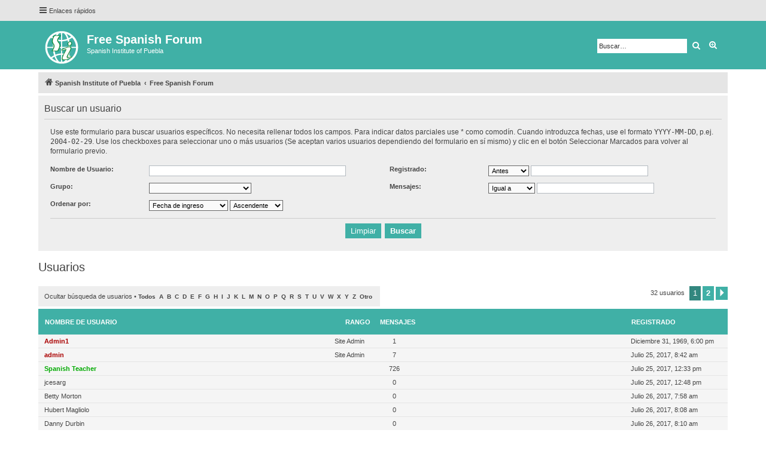

--- FILE ---
content_type: text/html; charset=UTF-8
request_url: https://www.sipuebla.com/forum/memberlist.php?mode=searchuser&sid=843c85c501539e1230e3f3daf6e19baa
body_size: 5526
content:
<!DOCTYPE html>
<html dir="ltr" lang="es">
<head>
<meta charset="utf-8" />
<meta http-equiv="X-UA-Compatible" content="IE=edge">
<meta name="viewport" content="width=device-width, initial-scale=1" />

<title>Free Spanish Forum -Usuarios</title>

<link rel="alternate" type="application/atom+xml" title="Feed -Free Spanish Forum" href="/forum/app.php/feed?sid=bb4abff400a86f40dd5c7bc7b2c0719a"><link rel="alternate" type="application/atom+xml" title="Feed -Nuevos Temas" href="/forum/app.php/feed/topics?sid=bb4abff400a86f40dd5c7bc7b2c0719a">

<!--
	phpBB style name: proflat
	Based on style:   prosilver (this is the default phpBB3 style)
	Original author:  Tom Beddard ( http://www.subBlue.com/ )
	Modified by:      Mazeltof ( http://www.phpbb-fr.com/customise/db/author/mazeltof/ )
-->

<link href="./assets/css/font-awesome.min.css?assets_version=16" rel="stylesheet">
<link href="./styles/prosilver/theme/stylesheet.css?assets_version=16" rel="stylesheet">
<link href="./styles/proflat_teal/theme/style_proflat.css?assets_version=16" rel="stylesheet">
<link href="./styles/proflat_teal/theme/color_proflat.css?assets_version=16" rel="stylesheet">




<!--[if lte IE 9]>
	<link href="./styles/proflat_teal/theme/tweaks.css?assets_version=16" rel="stylesheet">
<![endif]-->





</head>
<body id="phpbb" class="nojs notouch section-memberlistltr">


	<a id="top" class="top-anchor" accesskey="t"></a>
	<div id="page-header">
<div class="navbar" role="navigation">
	<div class="navbar-container">
	<div class="inner">

	<ul id="nav-main" class="nav-main linklist" role="menubar">

		<li id="quick-links" class="quick-links dropdown-container responsive-menu" data-skip-responsive="true">
			<a href="#" class="dropdown-trigger">
				<i class="icon fa-bars fa-fw" aria-hidden="true"></i><span>Enlaces rápidos</span>
			</a>
			<div class="dropdown">
				<div class="pointer"><div class="pointer-inner"></div></div>
				<ul class="dropdown-contents" role="menu">

						<li class="separator"></li>
							<li>
								<a href="./search.php?search_id=unanswered&amp;sid=bb4abff400a86f40dd5c7bc7b2c0719a" role="menuitem">
									<i class="icon fa-file-o fa-fw icon-gray" aria-hidden="true"></i><span>Temas sin respuesta</span>
								</a>
							</li>
							<li>
								<a href="./search.php?search_id=active_topics&amp;sid=bb4abff400a86f40dd5c7bc7b2c0719a" role="menuitem">
									<i class="icon fa-file-o fa-fw icon-blue" aria-hidden="true"></i><span>Temas activos</span>
								</a>
							</li>
							<li class="separator"></li>
							<li>
								<a href="./search.php?sid=bb4abff400a86f40dd5c7bc7b2c0719a" role="menuitem">
									<i class="icon fa-search fa-fw" aria-hidden="true"></i><span>Buscar</span>
								</a>
							</li>

						<li class="separator"></li>
							<li>
								<a href="./memberlist.php?sid=bb4abff400a86f40dd5c7bc7b2c0719a" role="menuitem">
									<i class="icon fa-group fa-fw" aria-hidden="true"></i><span>Usuarios</span>
								</a>
							</li>
							<li>
								<a href="./memberlist.php?mode=team&amp;sid=bb4abff400a86f40dd5c7bc7b2c0719a" role="menuitem">
									<i class="icon fa-shield fa-fw" aria-hidden="true"></i><span>El Equipo</span>
								</a>
							</li>
					<li class="separator"></li>

				</ul>
			</div>
		</li>

		<lidata-skip-responsive="true">
			<a href="/forum/app.php/help/faq?sid=bb4abff400a86f40dd5c7bc7b2c0719a" rel="help" title="Preguntas Frecuentes" role="menuitem">
				<i class="icon fa-question-circle fa-fw" aria-hidden="true"></i><span>FAQ</span>
			</a>
		</li>

		<li class="rightside"  data-skip-responsive="true">
			<a href="./ucp.php?mode=login&amp;sid=bb4abff400a86f40dd5c7bc7b2c0719a" title="Identificarse" accesskey="x" role="menuitem">
				<i class="icon fa-power-off fa-fw" aria-hidden="true"></i><span>Identificarse</span>
			</a>
		</li>
			<li class="rightside" data-skip-responsive="true">
				<a href="./ucp.php?mode=register&amp;sid=bb4abff400a86f40dd5c7bc7b2c0719a" role="menuitem">
					<i class="icon fa-pencil-square-o  fa-fw" aria-hidden="true"></i><span>Registrarse</span>
				</a>
			</li>
	</ul>
	</div>
	</div>
</div>		<div class="headerbar" role="banner">
		<div class="headerbar-container">
			<div class="inner">

			<div id="site-description" class="site-description">
				<a id="logo" class="logo" href="https://www.sipuebla.com/" title="Spanish Institute of Puebla"><span class="site_logo"></span></a>
				<h1>Free Spanish Forum</h1>
				<p>Spanish Institute of Puebla</p>
				<p class="skiplink"><a href="#start_here">Obviar</a></p>
			</div>

			<div id="search-box" class="search-box search-header" role="search">
				<form action="./search.php?sid=bb4abff400a86f40dd5c7bc7b2c0719a" method="get" id="search">
				<fieldset>
					<input name="keywords" id="keywords" type="search" maxlength="128" title="Buscar palabras clave" class="inputbox search tiny" size="20" value="" placeholder="Buscar…" />
					<button class="button button-search" type="submit" title="Buscar">
						<i class="icon fa-search fa-fw" aria-hidden="true"></i><span class="sr-only">Buscar</span>
					</button>
					<a href="./search.php?sid=bb4abff400a86f40dd5c7bc7b2c0719a" class="button button-search-end" title="Búsqueda avanzada">
						<i class="icon fa-cog fa-fw" aria-hidden="true"></i><span class="sr-only">Búsqueda avanzada</span>
					</a>
<input type="hidden" name="sid" value="bb4abff400a86f40dd5c7bc7b2c0719a" />

				</fieldset>
				</form>
			</div>

			</div>
		</div>
		</div>
	</div>

<div id="wrap" class="wrap">

<div class="navbar" role="navigation">
	<div class="inner">

	<ul id="nav-breadcrumbs" class="nav-breadcrumbs linklist navlinks" role="menubar">
		<li class="breadcrumbs">
				<span class="crumb" itemtype="http://data-vocabulary.org/Breadcrumb" itemscope=""><a href="https://www.sipuebla.com/" itemprop="url" data-navbar-reference="home"><i class="icon fa-home fa-fw" aria-hidden="true"></i><span itemprop="title">Spanish Institute of Puebla</span></a></span>
				<span class="crumb" itemtype="http://data-vocabulary.org/Breadcrumb" itemscope=""><a href="./index.php?sid=bb4abff400a86f40dd5c7bc7b2c0719a" itemprop="url" accesskey="h" data-navbar-reference="index"><span itemprop="title">Free Spanish Forum</span></a></span>

		</li>

			<li class="rightside responsive-search">
				<a href="./search.php?sid=bb4abff400a86f40dd5c7bc7b2c0719a" title="Ver opciones de búsqueda avanzada" role="menuitem">
					<i class="icon fa-search fa-fw" aria-hidden="true"></i><span class="sr-only">Buscar</span>
				</a>
			</li>

	</ul>

	</div>
</div>


	<a id="start_here" class="anchor"></a>
	<div id="page-body" class="page-body" role="main">

	<div class="panel" id="memberlist_search">
<h2 class="solo">Buscar un usuario</h2>

<form method="post" action="./memberlist.php?mode=searchuser&amp;sid=bb4abff400a86f40dd5c7bc7b2c0719a" id="search_memberlist">
<div class="panel">
	<div class="inner">

	<p>Use este formulario para buscar usuarios específicos. No necesita rellenar todos los campos. Para indicar datos parciales use * como comodín. Cuando introduzca fechas, use el formato <kbd>YYYY-MM-DD</kbd>, p.ej. <samp>2004-02-29</samp>. Use los checkboxes para seleccionar uno o más usuarios (Se aceptan varios usuarios dependiendo del formulario en sí mismo) y clic en el botón Seleccionar Marcados para volver al formulario previo.</p>

	<fieldset class="fields1 column1">
	<dl style="overflow: visible;">
		<dt><label for="username">Nombre de Usuario:</label></dt>
		<dd>
<div class="dropdown-container dropdown-right">			<input type="text" name="username" id="username" value="" class="inputbox" autocomplete="off" data-filter="phpbb.search.filter" data-ajax="member_search" data-min-length="3" data-url="./memberlist.php?mode=livesearch&amp;sid=bb4abff400a86f40dd5c7bc7b2c0719a" data-results="#user-search" data-overlay="false" />
				<div class="dropdown live-search hidden" id="user-search">
					<div class="pointer"><div class="pointer-inner"></div></div>
					<ul class="dropdown-contents search-results">
						<li class="search-result-tpl"><span class="search-result"></span></li>
					</ul>
				</div>
			</div>
		</dd>
	</dl>
	<dl>
		<dt><label for="search_group_id">Grupo:</label></dt>
		<dd><select name="search_group_id" id="search_group_id"><option value="0" selected="selected">&nbsp;</option><option value="5">Administradores</option><option value="6">Robots</option><option value="4">Moderadores globales</option><option value="1">Invitados</option><option value="7">Nuevos Usuarios Registrados</option><option value="2">Usuarios registrados</option></select></dd>
	</dl>
	<dl>
		<dt><label for="sk" class="label3">Ordenar por:</label></dt>
		<dd><select name="sk" id="sk"><option value="a">Nombre de Usuario</option><option value="c" selected="selected">Fecha de ingreso</option><option value="d">Cantidad de mensajes</option><option value="m">Rango</option></select> <select name="sd"><option value="a" selected="selected">Ascendente</option><option value="d">Descendente</option></select></dd>
	</dl>
	</fieldset>

	<fieldset class="fields1 column2">
	<dl>
		<dt><label for="joined">Registrado:</label></dt>
		<dd><select name="joined_select"><option value="lt" selected="selected">Antes</option><option value="gt">Después</option></select> <input class="inputbox medium" type="text" name="joined" id="joined" value="" /></dd>
	</dl>
	<dl>
		<dt><label for="count">Mensajes:</label></dt>
		<dd><select name="count_select"><option value="lt">Menos que</option><option value="eq" selected="selected">Igual a</option><option value="gt">Más que</option></select> <input class="inputbox medium" type="number" min="0" name="count" id="count" value="" /></dd>
	</dl>
	</fieldset>

	<div class="clear"></div>

	<hr />

	<fieldset class="submit-buttons">
		<input type="reset" value="Limpiar" name="reset" class="button2" />&nbsp;
		<input type="submit" name="submit" value="Buscar" class="button1" />

	</fieldset>

	</div>
</div>

</form>
	</div>
	<form method="post" action="./memberlist.php?mode=searchuser&amp;sid=bb4abff400a86f40dd5c7bc7b2c0719a">



		<h2 class="solo">Usuarios</h2>

		<div class="action-bar bar-top">
			<div class="member-search panel">
<a href="./memberlist.php?start=0&amp;sid=bb4abff400a86f40dd5c7bc7b2c0719a" id="member_search" data-alt-text="Buscar un usuario">Ocultar búsqueda de usuarios</a> &bull;				<strong>
					<a href="./memberlist.php?mode=searchuser&amp;first_char=&amp;sid=bb4abff400a86f40dd5c7bc7b2c0719a#memberlist">Todos</a>&nbsp;
					<a href="./memberlist.php?mode=searchuser&amp;first_char=a&amp;sid=bb4abff400a86f40dd5c7bc7b2c0719a#memberlist">A</a>&nbsp;
					<a href="./memberlist.php?mode=searchuser&amp;first_char=b&amp;sid=bb4abff400a86f40dd5c7bc7b2c0719a#memberlist">B</a>&nbsp;
					<a href="./memberlist.php?mode=searchuser&amp;first_char=c&amp;sid=bb4abff400a86f40dd5c7bc7b2c0719a#memberlist">C</a>&nbsp;
					<a href="./memberlist.php?mode=searchuser&amp;first_char=d&amp;sid=bb4abff400a86f40dd5c7bc7b2c0719a#memberlist">D</a>&nbsp;
					<a href="./memberlist.php?mode=searchuser&amp;first_char=e&amp;sid=bb4abff400a86f40dd5c7bc7b2c0719a#memberlist">E</a>&nbsp;
					<a href="./memberlist.php?mode=searchuser&amp;first_char=f&amp;sid=bb4abff400a86f40dd5c7bc7b2c0719a#memberlist">F</a>&nbsp;
					<a href="./memberlist.php?mode=searchuser&amp;first_char=g&amp;sid=bb4abff400a86f40dd5c7bc7b2c0719a#memberlist">G</a>&nbsp;
					<a href="./memberlist.php?mode=searchuser&amp;first_char=h&amp;sid=bb4abff400a86f40dd5c7bc7b2c0719a#memberlist">H</a>&nbsp;
					<a href="./memberlist.php?mode=searchuser&amp;first_char=i&amp;sid=bb4abff400a86f40dd5c7bc7b2c0719a#memberlist">I</a>&nbsp;
					<a href="./memberlist.php?mode=searchuser&amp;first_char=j&amp;sid=bb4abff400a86f40dd5c7bc7b2c0719a#memberlist">J</a>&nbsp;
					<a href="./memberlist.php?mode=searchuser&amp;first_char=k&amp;sid=bb4abff400a86f40dd5c7bc7b2c0719a#memberlist">K</a>&nbsp;
					<a href="./memberlist.php?mode=searchuser&amp;first_char=l&amp;sid=bb4abff400a86f40dd5c7bc7b2c0719a#memberlist">L</a>&nbsp;
					<a href="./memberlist.php?mode=searchuser&amp;first_char=m&amp;sid=bb4abff400a86f40dd5c7bc7b2c0719a#memberlist">M</a>&nbsp;
					<a href="./memberlist.php?mode=searchuser&amp;first_char=n&amp;sid=bb4abff400a86f40dd5c7bc7b2c0719a#memberlist">N</a>&nbsp;
					<a href="./memberlist.php?mode=searchuser&amp;first_char=o&amp;sid=bb4abff400a86f40dd5c7bc7b2c0719a#memberlist">O</a>&nbsp;
					<a href="./memberlist.php?mode=searchuser&amp;first_char=p&amp;sid=bb4abff400a86f40dd5c7bc7b2c0719a#memberlist">P</a>&nbsp;
					<a href="./memberlist.php?mode=searchuser&amp;first_char=q&amp;sid=bb4abff400a86f40dd5c7bc7b2c0719a#memberlist">Q</a>&nbsp;
					<a href="./memberlist.php?mode=searchuser&amp;first_char=r&amp;sid=bb4abff400a86f40dd5c7bc7b2c0719a#memberlist">R</a>&nbsp;
					<a href="./memberlist.php?mode=searchuser&amp;first_char=s&amp;sid=bb4abff400a86f40dd5c7bc7b2c0719a#memberlist">S</a>&nbsp;
					<a href="./memberlist.php?mode=searchuser&amp;first_char=t&amp;sid=bb4abff400a86f40dd5c7bc7b2c0719a#memberlist">T</a>&nbsp;
					<a href="./memberlist.php?mode=searchuser&amp;first_char=u&amp;sid=bb4abff400a86f40dd5c7bc7b2c0719a#memberlist">U</a>&nbsp;
					<a href="./memberlist.php?mode=searchuser&amp;first_char=v&amp;sid=bb4abff400a86f40dd5c7bc7b2c0719a#memberlist">V</a>&nbsp;
					<a href="./memberlist.php?mode=searchuser&amp;first_char=w&amp;sid=bb4abff400a86f40dd5c7bc7b2c0719a#memberlist">W</a>&nbsp;
					<a href="./memberlist.php?mode=searchuser&amp;first_char=x&amp;sid=bb4abff400a86f40dd5c7bc7b2c0719a#memberlist">X</a>&nbsp;
					<a href="./memberlist.php?mode=searchuser&amp;first_char=y&amp;sid=bb4abff400a86f40dd5c7bc7b2c0719a#memberlist">Y</a>&nbsp;
					<a href="./memberlist.php?mode=searchuser&amp;first_char=z&amp;sid=bb4abff400a86f40dd5c7bc7b2c0719a#memberlist">Z</a>&nbsp;
					<a href="./memberlist.php?mode=searchuser&amp;first_char=other&amp;sid=bb4abff400a86f40dd5c7bc7b2c0719a#memberlist">Otro</a>&nbsp;
				</strong>
			</div>

			<div class="pagination">
32 usuarios
<ul>
	<li class="active"><span>1</span></li>
		<li><a class="button" href="./memberlist.php?mode=searchuser&amp;sid=bb4abff400a86f40dd5c7bc7b2c0719a&amp;start=25" role="button">2</a></li>
		<li class="arrow next"><a class="button button-icon-only" href="./memberlist.php?mode=searchuser&amp;sid=bb4abff400a86f40dd5c7bc7b2c0719a&amp;start=25" rel="next" role="button"><i class="icon fa-chevron-right fa-fw" aria-hidden="true"></i><span class="sr-only">Siguiente</span></a></li>
</ul>
			</div>
		</div>

	<div class="forumbg forumbg-table">
		<div class="inner">

		<table class="table1 memberlist" id="memberlist">
		<thead>
		<tr>
			<th class="name" data-dfn="Rango, Nombre de Usuario"><span class="rank-img"><a href="./memberlist.php?mode=searchuser&amp;sid=bb4abff400a86f40dd5c7bc7b2c0719a&amp;sk=m&amp;sd=d">Rango</a></span><a href="./memberlist.php?mode=searchuser&amp;sid=bb4abff400a86f40dd5c7bc7b2c0719a&amp;sk=a&amp;sd=a">Nombre de Usuario</a></th>
			<th class="posts"><a href="./memberlist.php?mode=searchuser&amp;sid=bb4abff400a86f40dd5c7bc7b2c0719a&amp;sk=d&amp;sd=d#memberlist">Mensajes</a></th>
			<th class="info"></th>
			<th class="joined"><a href="./memberlist.php?mode=searchuser&amp;sid=bb4abff400a86f40dd5c7bc7b2c0719a&amp;sk=c&amp;sd=d#memberlist">Registrado</a></th>
		</tr>
		</thead>
		<tbody>

	<tr class="bg1">
		<td><span class="rank-img">Site Admin</span><a href="./memberlist.php?mode=viewprofile&amp;u=589&amp;sid=bb4abff400a86f40dd5c7bc7b2c0719a" style="color: #AA0000;" class="username-coloured">Admin1</a></td>
		<td class="posts"><a href="./search.php?author_id=589&amp;sr=posts&amp;sid=bb4abff400a86f40dd5c7bc7b2c0719a" title="Buscar mensajes del usuario">1</a></td>
		<td class="info">&nbsp;</td>
		<td>Diciembre 31, 1969, 6:00 pm</td>
	</tr>

	<tr class="bg2">
		<td><span class="rank-img">Site Admin</span><a href="./memberlist.php?mode=viewprofile&amp;u=2&amp;sid=bb4abff400a86f40dd5c7bc7b2c0719a" style="color: #AA0000;" class="username-coloured">admin</a></td>
		<td class="posts"><a href="./search.php?author_id=2&amp;sr=posts&amp;sid=bb4abff400a86f40dd5c7bc7b2c0719a" title="Buscar mensajes del usuario">7</a></td>
		<td class="info">&nbsp;</td>
		<td>Julio 25, 2017, 8:42 am</td>
	</tr>

	<tr class="bg1">
		<td><span class="rank-img"></span><a href="./memberlist.php?mode=viewprofile&amp;u=48&amp;sid=bb4abff400a86f40dd5c7bc7b2c0719a" style="color: #00AA00;" class="username-coloured">Spanish Teacher</a></td>
		<td class="posts"><a href="./search.php?author_id=48&amp;sr=posts&amp;sid=bb4abff400a86f40dd5c7bc7b2c0719a" title="Buscar mensajes del usuario">726</a></td>
		<td class="info">&nbsp;</td>
		<td>Julio 25, 2017, 12:33 pm</td>
	</tr>

	<tr class="bg2">
		<td><span class="rank-img"></span><a href="./memberlist.php?mode=viewprofile&amp;u=49&amp;sid=bb4abff400a86f40dd5c7bc7b2c0719a" class="username">jcesarg</a></td>
		<td class="posts">0</td>
		<td class="info">&nbsp;</td>
		<td>Julio 25, 2017, 12:48 pm</td>
	</tr>

	<tr class="bg1">
		<td><span class="rank-img"></span><a href="./memberlist.php?mode=viewprofile&amp;u=50&amp;sid=bb4abff400a86f40dd5c7bc7b2c0719a" class="username">Betty Morton</a></td>
		<td class="posts">0</td>
		<td class="info">&nbsp;</td>
		<td>Julio 26, 2017, 7:58 am</td>
	</tr>

	<tr class="bg2">
		<td><span class="rank-img"></span><a href="./memberlist.php?mode=viewprofile&amp;u=51&amp;sid=bb4abff400a86f40dd5c7bc7b2c0719a" class="username">Hubert Magliolo</a></td>
		<td class="posts">0</td>
		<td class="info">&nbsp;</td>
		<td>Julio 26, 2017, 8:08 am</td>
	</tr>

	<tr class="bg1">
		<td><span class="rank-img"></span><a href="./memberlist.php?mode=viewprofile&amp;u=52&amp;sid=bb4abff400a86f40dd5c7bc7b2c0719a" class="username">Danny Durbin</a></td>
		<td class="posts">0</td>
		<td class="info">&nbsp;</td>
		<td>Julio 26, 2017, 8:10 am</td>
	</tr>

	<tr class="bg2">
		<td><span class="rank-img"></span><a href="./memberlist.php?mode=viewprofile&amp;u=53&amp;sid=bb4abff400a86f40dd5c7bc7b2c0719a" class="username">Doriann Powell</a></td>
		<td class="posts">0</td>
		<td class="info">&nbsp;</td>
		<td>Julio 26, 2017, 8:14 am</td>
	</tr>

	<tr class="bg1">
		<td><span class="rank-img"></span><a href="./memberlist.php?mode=viewprofile&amp;u=54&amp;sid=bb4abff400a86f40dd5c7bc7b2c0719a" class="username">Becky Buckland</a></td>
		<td class="posts">0</td>
		<td class="info">&nbsp;</td>
		<td>Julio 26, 2017, 8:17 am</td>
	</tr>

	<tr class="bg2">
		<td><span class="rank-img"></span><a href="./memberlist.php?mode=viewprofile&amp;u=55&amp;sid=bb4abff400a86f40dd5c7bc7b2c0719a" class="username">Jason Wilder</a></td>
		<td class="posts">0</td>
		<td class="info">&nbsp;</td>
		<td>Julio 26, 2017, 8:18 am</td>
	</tr>

	<tr class="bg1">
		<td><span class="rank-img"></span><a href="./memberlist.php?mode=viewprofile&amp;u=56&amp;sid=bb4abff400a86f40dd5c7bc7b2c0719a" class="username">Christina Belair</a></td>
		<td class="posts">0</td>
		<td class="info">&nbsp;</td>
		<td>Julio 26, 2017, 8:21 am</td>
	</tr>

	<tr class="bg2">
		<td><span class="rank-img"></span><a href="./memberlist.php?mode=viewprofile&amp;u=57&amp;sid=bb4abff400a86f40dd5c7bc7b2c0719a" class="username">Colleen Johnson</a></td>
		<td class="posts">0</td>
		<td class="info">&nbsp;</td>
		<td>Julio 26, 2017, 8:31 am</td>
	</tr>

	<tr class="bg1">
		<td><span class="rank-img"></span><a href="./memberlist.php?mode=viewprofile&amp;u=74&amp;sid=bb4abff400a86f40dd5c7bc7b2c0719a" class="username">Jeremynuh</a></td>
		<td class="posts">0</td>
		<td class="info">&nbsp;</td>
		<td>Septiembre 13, 2017, 11:14 pm</td>
	</tr>

	<tr class="bg2">
		<td><span class="rank-img"></span><a href="./memberlist.php?mode=viewprofile&amp;u=91&amp;sid=bb4abff400a86f40dd5c7bc7b2c0719a" class="username">KevinmeT</a></td>
		<td class="posts">0</td>
		<td class="info">&nbsp;</td>
		<td>Septiembre 22, 2017, 5:55 am</td>
	</tr>

	<tr class="bg1">
		<td><span class="rank-img"></span><a href="./memberlist.php?mode=viewprofile&amp;u=115&amp;sid=bb4abff400a86f40dd5c7bc7b2c0719a" class="username">rosyrosy</a></td>
		<td class="posts">0</td>
		<td class="info">&nbsp;</td>
		<td>Noviembre 6, 2017, 3:04 am</td>
	</tr>

	<tr class="bg2">
		<td><span class="rank-img"></span><a href="./memberlist.php?mode=viewprofile&amp;u=234&amp;sid=bb4abff400a86f40dd5c7bc7b2c0719a" class="username">felipp</a></td>
		<td class="posts"><a href="./search.php?author_id=234&amp;sr=posts&amp;sid=bb4abff400a86f40dd5c7bc7b2c0719a" title="Buscar mensajes del usuario">1</a></td>
		<td class="info">&nbsp;</td>
		<td>Diciembre 20, 2018, 3:43 pm</td>
	</tr>

	<tr class="bg1">
		<td><span class="rank-img"></span><a href="./memberlist.php?mode=viewprofile&amp;u=4675&amp;sid=bb4abff400a86f40dd5c7bc7b2c0719a" class="username">LaurenceRobertson</a></td>
		<td class="posts">0</td>
		<td class="info">&nbsp;</td>
		<td>Agosto 18, 2023, 2:27 am</td>
	</tr>

	<tr class="bg2">
		<td><span class="rank-img"></span><a href="./memberlist.php?mode=viewprofile&amp;u=4685&amp;sid=bb4abff400a86f40dd5c7bc7b2c0719a" class="username">IvanGu</a></td>
		<td class="posts"><a href="./search.php?author_id=4685&amp;sr=posts&amp;sid=bb4abff400a86f40dd5c7bc7b2c0719a" title="Buscar mensajes del usuario">1</a></td>
		<td class="info">&nbsp;</td>
		<td>Septiembre 7, 2023, 7:22 pm</td>
	</tr>

	<tr class="bg1">
		<td><span class="rank-img"></span><a href="./memberlist.php?mode=viewprofile&amp;u=4687&amp;sid=bb4abff400a86f40dd5c7bc7b2c0719a" class="username">Jean</a></td>
		<td class="posts"><a href="./search.php?author_id=4687&amp;sr=posts&amp;sid=bb4abff400a86f40dd5c7bc7b2c0719a" title="Buscar mensajes del usuario">10</a></td>
		<td class="info">&nbsp;</td>
		<td>Septiembre 8, 2023, 9:56 am</td>
	</tr>

	<tr class="bg2">
		<td><span class="rank-img"></span><a href="./memberlist.php?mode=viewprofile&amp;u=4690&amp;sid=bb4abff400a86f40dd5c7bc7b2c0719a" class="username">Felix</a></td>
		<td class="posts"><a href="./search.php?author_id=4690&amp;sr=posts&amp;sid=bb4abff400a86f40dd5c7bc7b2c0719a" title="Buscar mensajes del usuario">16</a></td>
		<td class="info">&nbsp;</td>
		<td>Septiembre 11, 2023, 9:14 am</td>
	</tr>

	<tr class="bg1">
		<td><span class="rank-img"></span><a href="./memberlist.php?mode=viewprofile&amp;u=4691&amp;sid=bb4abff400a86f40dd5c7bc7b2c0719a" class="username">FerdinandS_</a></td>
		<td class="posts"><a href="./search.php?author_id=4691&amp;sr=posts&amp;sid=bb4abff400a86f40dd5c7bc7b2c0719a" title="Buscar mensajes del usuario">4</a></td>
		<td class="info">&nbsp;</td>
		<td>Septiembre 11, 2023, 9:16 am</td>
	</tr>

	<tr class="bg2">
		<td><span class="rank-img"></span><a href="./memberlist.php?mode=viewprofile&amp;u=4692&amp;sid=bb4abff400a86f40dd5c7bc7b2c0719a" class="username">Woods</a></td>
		<td class="posts"><a href="./search.php?author_id=4692&amp;sr=posts&amp;sid=bb4abff400a86f40dd5c7bc7b2c0719a" title="Buscar mensajes del usuario">13</a></td>
		<td class="info">&nbsp;</td>
		<td>Septiembre 11, 2023, 9:17 am</td>
	</tr>

	<tr class="bg1">
		<td><span class="rank-img"></span><a href="./memberlist.php?mode=viewprofile&amp;u=4693&amp;sid=bb4abff400a86f40dd5c7bc7b2c0719a" class="username">Renae</a></td>
		<td class="posts"><a href="./search.php?author_id=4693&amp;sr=posts&amp;sid=bb4abff400a86f40dd5c7bc7b2c0719a" title="Buscar mensajes del usuario">14</a></td>
		<td class="info">&nbsp;</td>
		<td>Septiembre 11, 2023, 9:19 am</td>
	</tr>

	<tr class="bg2">
		<td><span class="rank-img"></span><a href="./memberlist.php?mode=viewprofile&amp;u=4694&amp;sid=bb4abff400a86f40dd5c7bc7b2c0719a" class="username">Caleb</a></td>
		<td class="posts"><a href="./search.php?author_id=4694&amp;sr=posts&amp;sid=bb4abff400a86f40dd5c7bc7b2c0719a" title="Buscar mensajes del usuario">5</a></td>
		<td class="info">&nbsp;</td>
		<td>Septiembre 11, 2023, 9:20 am</td>
	</tr>

	<tr class="bg1">
		<td><span class="rank-img"></span><a href="./memberlist.php?mode=viewprofile&amp;u=4695&amp;sid=bb4abff400a86f40dd5c7bc7b2c0719a" class="username">Steph</a></td>
		<td class="posts"><a href="./search.php?author_id=4695&amp;sr=posts&amp;sid=bb4abff400a86f40dd5c7bc7b2c0719a" title="Buscar mensajes del usuario">5</a></td>
		<td class="info">&nbsp;</td>
		<td>Septiembre 11, 2023, 9:21 am</td>
	</tr>
	</tbody>
	</table>

	</div>
</div>




</form>

<div class="action-bar bar-bottom">
	<div class="pagination">
32 usuarios
<ul>
	<li class="active"><span>1</span></li>
		<li><a class="button" href="./memberlist.php?mode=searchuser&amp;sid=bb4abff400a86f40dd5c7bc7b2c0719a&amp;start=25" role="button">2</a></li>
		<li class="arrow next"><a class="button button-icon-only" href="./memberlist.php?mode=searchuser&amp;sid=bb4abff400a86f40dd5c7bc7b2c0719a&amp;start=25" rel="next" role="button"><i class="icon fa-chevron-right fa-fw" aria-hidden="true"></i><span class="sr-only">Siguiente</span></a></li>
</ul>
	</div>
</div>



<div class="action-bar actions-jump">

	<div class="jumpbox dropdown-container dropdown-container-right dropdown-up dropdown-left dropdown-button-control" id="jumpbox">
			<span title="Ir a" class="button button-secondary dropdown-trigger dropdown-select">
				<span>Ir a</span>
				<span class="caret"><i class="icon fa-sort-down fa-fw" aria-hidden="true"></i></span>
			</span>
		<div class="dropdown">
			<div class="pointer"><div class="pointer-inner"></div></div>
			<ul class="dropdown-contents">
				<li><a href="./viewforum.php?f=4&amp;sid=bb4abff400a86f40dd5c7bc7b2c0719a" class="jumpbox-forum-link"> <span>Spanish Pronunciation</span></a></li>
				<li><a href="./viewforum.php?f=5&amp;sid=bb4abff400a86f40dd5c7bc7b2c0719a" class="jumpbox-forum-link"> <span>Spanish Translation</span></a></li>
				<li><a href="./viewforum.php?f=6&amp;sid=bb4abff400a86f40dd5c7bc7b2c0719a" class="jumpbox-forum-link"> <span>Spanish Culture</span></a></li>
				<li><a href="./viewforum.php?f=7&amp;sid=bb4abff400a86f40dd5c7bc7b2c0719a" class="jumpbox-forum-link"> <span>Spanish Writing</span></a></li>
				<li><a href="./viewforum.php?f=8&amp;sid=bb4abff400a86f40dd5c7bc7b2c0719a" class="jumpbox-forum-link"> <span>Spanish Grammar</span></a></li>
				<li><a href="./viewforum.php?f=9&amp;sid=bb4abff400a86f40dd5c7bc7b2c0719a" class="jumpbox-forum-link"> <span>Spanish Vocabulary</span></a></li>
			</ul>
		</div>
	</div>

</div>
	</div>


</div> <!-- wrap -->

<div id="page-footer" class="page-footer" role="contentinfo">
<div class="navbar" role="navigation">
<div class="navbar-container" role="navigation">
	<div class="inner">

	<ul id="nav-footer" class="nav-footer linklist" role="menubar">
		<li class="breadcrumbs">
		</li>
		<li class="rightside">Todos los horarios son <span title="América/Mexico City">UTC-06:00</span></li>
			<li class="rightside">
				<a href="./ucp.php?mode=delete_cookies&amp;sid=bb4abff400a86f40dd5c7bc7b2c0719a" data-ajax="true" data-refresh="true" role="menuitem">
					<i class="icon fa-trash fa-fw" aria-hidden="true"></i><span>Borrar todas las cookies del Sitio</span>
				</a>
			</li>
				<li class="rightside" data-last-responsive="true">
					<a href="./memberlist.php?sid=bb4abff400a86f40dd5c7bc7b2c0719a" title="Ver lista completa de usuarios" role="menuitem">
						<i class="icon fa-group fa-fw" aria-hidden="true"></i><span>Usuarios</span>
					</a>
				</li>
			<li class="rightside" data-last-responsive="true">
				<a href="./memberlist.php?mode=team&amp;sid=bb4abff400a86f40dd5c7bc7b2c0719a" role="menuitem">
					<i class="icon fa-shield fa-fw" aria-hidden="true"></i><span>El Equipo</span>
				</a>
			</li>
			<li class="rightside" data-last-responsive="true">
				<a href="./memberlist.php?mode=contactadmin&amp;sid=bb4abff400a86f40dd5c7bc7b2c0719a" role="menuitem">
					<i class="icon fa-envelope fa-fw" aria-hidden="true"></i><span>Contáctenos</span>
				</a>
			</li>
	</ul>

	</div>
</div>
</div>

	<div class="footerbar">
	<div class="footerbar-container">
		<div class="copyright">
Desarrollado por <a href="https://www.phpbb.com/">phpBB</a>&reg; Forum Software &copy; phpBB Limited
<br />Traducción al español por <a href="http://www.phpbb-es.com/">phpBB España</a>			<br />Style proflat &copy; 2017 <a href="http://www.phpbb-fr.com/customise/db/author/mazeltof/">Mazeltof</a>
	
		</div>

		<div class="socialinks">
			<ul>
				<!-- <li>
					<a href="www.blogger.com" title="Blogger">
						<i class="icon fp-blogger"></i>
					</a>
					</li> -->
				<!-- <li>
					<a href="http://www.dailymotion.com/fr" title="Dailymotion">
						<i class="icon fp-dailymotion"></i>
					</a>
				</li> -->
				<li>
					<a href="https://www.instagram.com/sipuebla/" title="Instagram">
						<i class="icon fp-instagram"></i>
					</a>
				</li>
                <li>
					<a href="https://es.pinterest.com/sipuebla/" title="Pinterest">
						<i class="icon fp-pinterest"></i>
					</a>
				</li> 
				<li>
					<a href="https://www.flickr.com/photos/spanishinstitute/" title="Flickr">
						<i class="icon fp-flickr"></i>
					</a>
				</li> 
				<li>
					<a href="https://plus.google.com/+SpanishInstituteofPuebla" title="Google plus">
						<i class="icon fp-googleplus"></i>
					</a>
				</li>
				<li>
					<a href="https://twitter.com/sipuebla" title="Twitter">
						<i class="icon fp-twitter"></i>
					</a>
				</li>
				<li>
					<a href="https://www.facebook.com/Spanish-Institute-of-Puebla-38899354413/" title="Facebook">
						<i class="icon fp-facebook"></i>
					</a>
				</li>
				<!-- <li>
					<a href="http://line.me/fr/" title="Line messenger">
						<i class="icon fp-line"></i>
					</a>
				</li> -->
				<!-- <li>
					<a href="https://fr.linkedin.com/" title="Linked in">
						<i class="icon fp-linkedin"></i>
					</a>
				</li> -->
				<!-- <li>
					<a href="https://myspace.com/" title="Myspace">
						<i class="icon fp-myspace"></i>
					</a>
				</li> -->
				<!-- <li>
					<a href="https://fr.pinterest.com/" title="Pinterest">
						<i class="icon fp-pinterest"></i>
					</a>
				</li> -->
				<!-- <li>
					<a href="https://www.reddit.com/" title="Reddit">
						<i class="icon fp-reddit"></i>
					</a>
				</li> -->
				<!-- <li>
					<a href="https://www.skype.com/fr/" title="Skype">
						<i class="icon fp-skype"></i>
					</a>
				</li> -->
				<!-- <li>
					<a href="https://www.snapchat.com/l/fr-fr/" title="Snapchat">
						<i class="icon fp-snapchat"></i>
					</a>
				</li> -->
				<!-- <li>
					<a href="https://soundcloud.com/" title="Soundcloud">
						<i class="icon fp-soundcloud"></i>
					</a>
				</li> -->
				<!-- <li>
					<a href="http://store.steampowered.com/" title="Steam">
						<i class="icon fp-steam"></i>
					</a>
				</li> -->
				<!-- <li>
					<a href="https://www.tumblr.com/" title="Tumblr">
						<i class="icon fp-tumblr"></i>
					</a>
				</li> -->
				<!-- <li>
					<a href="https://www.viber.com/fr/" title="Viber">
						<i class="icon fp-viber"></i>
					</a>
				</li> -->
				<!-- <li>
					<a href="https://www.whatsapp.com/?l=fr" title="Whatsapp">
						<i class="icon fp-whatsapp"></i>
					</a>
				</li> -->
				<!-- <li>
					<a href="https://fr.wordpress.com/" title="Wordpress">
						<i class="icon fp-wordpress"></i>
					</a>
				</li> -->
				<!-- <li>
					<a href="https://www.youtube.com/" title="Youtube">
						<i class="icon fp-youtube"></i>
					</a>
				</li> -->
			</ul>
		</div>
	</div>
	</div>
</div>

	<div id="darkenwrapper" class="darkenwrapper" data-ajax-error-title="Error AJAX" data-ajax-error-text="Algo salió mal al procesar su solicitud." data-ajax-error-text-abort="Solicitud abortada por el usuario." data-ajax-error-text-timeout="Su solicitud ha agotado el tiempo, por favor, inténtelo de nuevo." data-ajax-error-text-parsererror="Algo salió mal con la solicitud y el servidor devuelve una respuesta no válida.">
		<div id="darken" class="darken">&nbsp;</div>
	</div>

	<div id="phpbb_alert" class="phpbb_alert" data-l-err="Error" data-l-timeout-processing-req="Tiempo de espera agotado.">
		<a href="#" class="alert_close">
			<i class="icon fa-times-circle fa-fw" aria-hidden="true"></i>
		</a>
		<h3 class="alert_title">&nbsp;</h3><p class="alert_text"></p>
	</div>
	<div id="phpbb_confirm" class="phpbb_alert">
		<a href="#" class="alert_close">
			<i class="icon fa-times-circle fa-fw" aria-hidden="true"></i>
		</a>
		<div class="alert_text"></div>
	</div>

<div>
	<a id="bottom" class="anchor" accesskey="z"></a>
</div>

<script type="text/javascript" src="./assets/javascript/jquery.min.js?assets_version=16"></script>
<script type="text/javascript" src="./assets/javascript/core.js?assets_version=16"></script>



<script src="./styles/prosilver/template/forum_fn.js?assets_version=16"></script>
<script src="./styles/prosilver/template/ajax.js?assets_version=16"></script>



</body>
</html>
